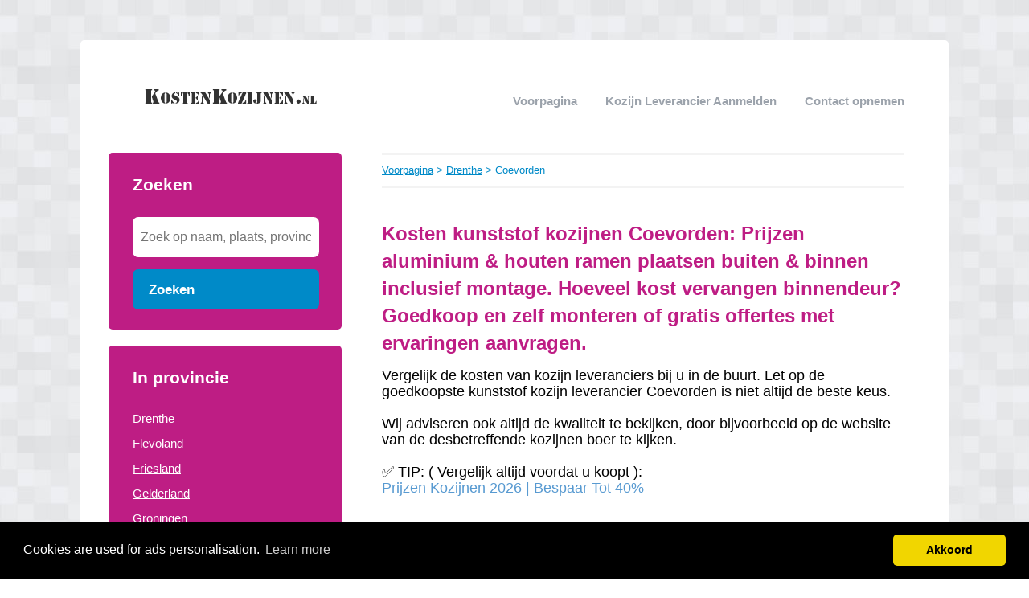

--- FILE ---
content_type: text/html; charset=utf-8
request_url: https://kostenkozijnen.nl/drenthe/coevorden/
body_size: 14556
content:


<!DOCTYPE html>
<html>
<head>
    <title>Kosten kunststof kozijnen Coevorden: 2026 Prijzen aluminium & houten ramen plaatsen buiten & binnen inclusief montage. Hoeveel kost vervangen binnendeur? Goedkoop en zelf monteren of gratis offertes met ervaringen aanvragen.</title>
    <link rel="stylesheet" href="/static/assets/css/bootstrap.css" />
    
    <link rel="stylesheet" href="/static/assets/css/nuverhui.css" />
    
    <script src="/static/assets/js/jquery-3.4.1.min.js"></script>
    <script src="/static/assets/js/common.js"></script>
    
    
    
    
    <meta charset="utf8" />
    <meta name="viewport" content="width=device-width, initial-scale=1">
    
    <meta name="keywords" content="Kozijnen leverancier, Coevorden, Kunststof kozijnen leverancier, houten kozijnen Coevorden" />
    
    
    <meta name="description" content="U overweegt kunststof kozijnen en woont in Coevorden? Vind via onze website een kunststof kozijn specialist. concurrerende prijzen, scherpe prijs" />
    
    


    <script type="text/javascript" src="https://partners.skydreams.com/bundles/sdaffiliate/min/js/iframe.js" async="async"></script>
<!-- Global site tag (gtag.js) - Google Analytics -->
<script async src="https://www.googletagmanager.com/gtag/js?id=UA-115518495-40"></script>
<script>
  window.dataLayer = window.dataLayer || [];
  function gtag(){dataLayer.push(arguments);}
  gtag('js', new Date());

  gtag('config', 'UA-115518495-40');
</script>
<!-- Begin TradeTracker SuperTag Code -->
<script type="text/javascript">

    var _TradeTrackerTagOptions = {
        t: 'a',
        s: '377951',
        chk: '7a736607f5e0d60773386d53e76371e4',
        overrideOptions: {}
    };

    (function() {var tt = document.createElement('script'), s = document.getElementsByTagName('script')[0]; tt.setAttribute('type', 'text/javascript'); tt.setAttribute('src', (document.location.protocol == 'https:' ? 'https' : 'http') + '://tm.tradetracker.net/tag?t=' + _TradeTrackerTagOptions.t + '&amp;s=' + _TradeTrackerTagOptions.s + '&amp;chk=' + _TradeTrackerTagOptions.chk); s.parentNode.insertBefore(tt, s);})();
</script>
<!-- End TradeTracker SuperTag Code -->
<!--Start of Tawk.to Script-->
<script type="text/javascript">
var Tawk_API=Tawk_API||{}, Tawk_LoadStart=new Date();
(function(){
var s1=document.createElement("script"),s0=document.getElementsByTagName("script")[0];
s1.async=true;
s1.src='https://embed.tawk.to/668c94b4c3fb85929e3d0701/1i2ai9pg3';
s1.charset='UTF-8';
s1.setAttribute('crossorigin','*');
s0.parentNode.insertBefore(s1,s0);
})();
</script>
<!--End of Tawk.to Script-->
    
<link rel="stylesheet" type="text/css" href="//cdnjs.cloudflare.com/ajax/libs/cookieconsent2/3.0.3/cookieconsent.min.css" />
<script src="//cdnjs.cloudflare.com/ajax/libs/cookieconsent2/3.0.3/cookieconsent.min.js"></script>
<script>
window.addEventListener("load", function(){
window.cookieconsent.initialise({
  "palette": {
    "popup": {
      "background": "#000",
    },
    "button": {
      "background": "#f1d600"
    }
  },
  "theme": "classic",
  "content": {
    "message": "Cookies are used for ads personalisation.",
    "dismiss": "Akkoord",
    "link": "Learn more",
    "href": "/cookies/"
  },
  "position": "bottom"
})});
</script>

</head>
<body>



<div class="root">
    <header>
        
        <div class="logo">
            <a href="/"><img src="/uploads/logo/1425366618.png" alt="logo" /></a>
        </div>
        
        <nav>
            <div class="toggle"></div>
            <ul>
                <li><a href="/">Voorpagina</a></li>
                <li style="text-transform: capitalize"><a href="//kostenkozijnen.nl/bedrijf/toevoegen/">
                    
                    Kozijn leverancier aanmelden
                    </a></li>
                <li><a href="//kostenkozijnen.nl/contact/">Contact opnemen</a></li>
                
                
            </ul>
        </nav>
    </header>
    <div class="middle">
        
<div class="area left">
    <div class="toggle search">
        <div class="label">Zoeken</div>
        <div class="arrow"></div>
    </div>
    
    <div class="section search">
        <div class="title">Zoeken</div>
        <form action="//kostenkozijnen.nl/zoeken/" method="get">
            <input type="text" name="q" placeholder="Zoek op naam, plaats, provincie" class="text-input borderless" minlength="3" required />
            
            <button class="search-button">Zoeken</button>
        </form>
    </div>
    

    

    
    <div class="toggle provinces">
        <div class="label">Selecteer provincie</div>
        <div class="arrow"></div>
    </div>
    <div class="section provinces">
        <div class="title">In provincie</div>
        <ul>
            
            <li><a href="//kostenkozijnen.nl/drenthe/">Drenthe</a></li>
            
            <li><a href="//kostenkozijnen.nl/flevoland/">Flevoland</a></li>
            
            <li><a href="//kostenkozijnen.nl/friesland/">Friesland</a></li>
            
            <li><a href="//kostenkozijnen.nl/gelderland/">Gelderland</a></li>
            
            <li><a href="//kostenkozijnen.nl/groningen/">Groningen</a></li>
            
            <li><a href="//kostenkozijnen.nl/limburg/">Limburg</a></li>
            
            <li><a href="//kostenkozijnen.nl/noord-brabant/">Noord-Brabant</a></li>
            
            <li><a href="//kostenkozijnen.nl/noord-holland/">Noord-Holland</a></li>
            
            <li><a href="//kostenkozijnen.nl/overijssel/">Overijssel</a></li>
            
            <li><a href="//kostenkozijnen.nl/utrecht/">Utrecht</a></li>
            
            <li><a href="//kostenkozijnen.nl/zeeland/">Zeeland</a></li>
            
            <li><a href="//kostenkozijnen.nl/zuid-holland/">Zuid-Holland</a></li>
            
        </ul>
    </div>
    

    

    
</div>

<div class="area right">
    <div class="breadcrumbs">
        <a href="/">Voorpagina</a> &gt;
        
            <a href="//kostenkozijnen.nl/drenthe/">Drenthe</a> &gt;
        
        Coevorden
    </div>
    <div class="content">
        

<div class="actions">

</div>



<div class="info-sections">
    

    
    

<div class="info-section">
    
    <h1 class="title">
        
    </h1>
    
    <p class="body">
        <h1 style="text-align: left;"><span style="font-family: helvetica; font-size: x-large;">Kosten kunststof kozijnen Coevorden: Prijzen aluminium & houten ramen plaatsen buiten & binnen inclusief montage. Hoeveel kost vervangen binnendeur? Goedkoop en zelf monteren of gratis offertes met ervaringen aanvragen.</span></h1><div><div class="info-section" style="background-color: white; box-sizing: border-box; position: relative;"><div style="box-sizing: border-box;"><div style="box-sizing: border-box; line-height: 19.2857px;"><span id="docs-internal-guid-fb7c9b82-0404-9626-1bf8-705f5ff4cb01" style="box-sizing: border-box; line-height: 19.2857px;"><span style="box-sizing: border-box; vertical-align: baseline; white-space-collapse: preserve;"><span style="font-family: helvetica; font-size: large;">Vergelijk de kosten van kozijn leveranciers bij u in de buurt. Let op de goedkoopste kunststof kozijn leverancier Coevorden is niet altijd de beste keus. </span></span></span></div><div style="box-sizing: border-box; line-height: 19.2857px;"><span style="box-sizing: border-box; line-height: 19.2857px;"><span style="box-sizing: border-box; vertical-align: baseline; white-space-collapse: preserve;"><span style="font-family: helvetica; font-size: large;"><br /></span></span></span></div><div style="box-sizing: border-box; line-height: 19.2857px;"><span style="box-sizing: border-box; line-height: 19.2857px;"><span style="box-sizing: border-box; vertical-align: baseline; white-space-collapse: preserve;"><span style="font-family: helvetica; font-size: large;">Wij adviseren ook altijd de kwaliteit te bekijken, door bijvoorbeeld op de website van de desbetreffende kozijnen boer te kijken.</span></span></span><div style="box-sizing: border-box; line-height: 19.2857px;"><div style="box-sizing: border-box;"><span style="font-family: helvetica; font-size: large;"><br style="box-sizing: border-box;" />✅ TIP: ( Vergelijk altijd voordat u koopt ):<br style="box-sizing: border-box;" /><a href="https://kostenkozijnen.nl/p/Gratis-Offertes-Vergelijken/" style="background-color: transparent; box-sizing: border-box; color: #589ad1; text-decoration-line: none;">Prijzen Kozijnen 2026 | Bespaar Tot 40%‎</a><br style="box-sizing: border-box;" /><br style="box-sizing: border-box;" /><a href="https://kostenkozijnen.nl/p/Gratis-Offertes-Vergelijken/" style="background-color: transparent; box-sizing: border-box; color: #589ad1; text-decoration-line: none;" target="_self"><img border="0" data-original-height="344" data-original-width="550" height="200" src="https://1.bp.blogspot.com/-yXMgrq_dvuE/XVFQ6zVV6-I/AAAAAAAAEYg/YcpstyFmuTciG214i3WIW5XVR7CEX1cewCLcBGAs/s320/Screenshot%2B2019-08-12%2Bat%2B13.41.17.png" style="border: 0px; box-sizing: border-box; vertical-align: middle;" width="320" /></a></span></div></div></div></div><p style="box-sizing: border-box;"></p></div><div class="info-section" style="box-sizing: border-box; position: relative;"><h2 style="text-align: left;"><span style="font-family: helvetica; font-size: x-large;">Op zoek naar Kunststof kozijnen in Coevorden?</span></h2><span style="font-family: helvetica; font-size: large;">Voor het plaatsen van nieuwe kunststof deuren, kozijnen en schuifpuien, maar óók voor het vervangen of repareren van bestaande kozijnen kun je de hulp inroepen van een kunststof kozijnen leverancier.<br /><br />Ben je benieuwd naar de mogelijkheden en prijzen? <a href="https://kostenkozijnen.nl/p/Gratis-Offertes-Vergelijken/">Vraag dan hier gratis offertes aan</a> en ontvang vrijwel direct -gratis en vrijblijvend - aantrekkelijke offertes van diverse kozijnspecialisten bij jou in de buurt!</span></div><div class="info-section" style="box-sizing: border-box; position: relative;"><h2 style="text-align: left;"><span style="font-family: helvetica; font-size: x-large;">Kunststof kozijnen Coevorden</span></h2><span style="font-family: helvetica; font-size: large;">Zeker voor eigenaren van een wat oudere woning kan het gebruik van kunststof kozijnen een afschrikwekkend idee zijn, omdat zij vrezen dat daardoor de authentieke, oude uitstraling van hun woning in gevaar komt. Maar wist je dat kunststof kozijnen met een houtstructuur tegenwoordig nauwelijks  nog te onderscheiden zijn van echt hout? Door het plaatsen van kunststof kozijnen geniet je dus alle voordelen van kunststof, maar behouden je kozijnen wel de authentieke en warme uitstraling van hout. Er zijn tal van mogelijkheden op het gebied van kunststof kozijnen. Wil je graag de authentieke uitstraling van je kozijnen waarborgen? Kies dan voor één van de verschillende structuur folies met een houttint. Houd jij meer van een strakke uitstraling? Effen kleuren als wit of antraciet zijn in jouw geval een goede optie. Ben je geïnteresseerd geraakt in kunststof kozijnen en ben je benieuwd welk prijskaartje eraan verbonden is? Vraag dan nu snel gratis en vrijblijvend offertes aan bij diverse leveranciers van kunststof kozijnen in Coevorden.<br /><br /></span><span style="font-family: helvetica; font-size: large;">De grootste voordelen aan kunststof kozijnen zijn dat zij onderhoudsarm, duurzaam en milieuvriendelijk zijn. Kunststof kozijnen zijn namelijk gemaakt van 100% recyclebaar materiaal. Op deze pagina kun je allerlei nuttige informatie lezen over het materiaal en de verschillende mogelijkheden. uiteraard informeren wij je hier ook uitgebreid over de gemiddelde prijzen voor kunststof kozijnen en geven wij je tenslotte graag nog wat handige bespaartips mee. Lees dus snel verder!</span></div><div class="info-section" style="box-sizing: border-box; position: relative;"><span style="font-family: helvetica; font-size: large;"><br /></span></div><div class="info-section" style="box-sizing: border-box; position: relative;"><span style="font-family: helvetica; font-size: large;">De voordelen van onze manier van werken<br /><br />Door offertes bij verschillende kozijnspecialisten uit de regio Coevorden aan te vragen en deze offertes met elkaar te vergelijken, kun je aanzienlijk besparen op de totale kostprijs voor kunststof kozijnen. Iedere kozijnspecialist hanteert namelijk zijn eigen tarieven. Doordat je inzicht hebt in de prijzen van meerdere kozijn specialisten bij jou in de buurt, zie je al snel welke kozijnspecialist de meest aantrekkelijke prijs hanteert. Zo voorkom je dat je onnodig teveel betaalt. Pak je voordeel en <a href="https://kostenkozijnen.nl/p/Gratis-Offertes-Vergelijken/">vraag hier vrijblijvend offertes aan</a>.  <br /><br />Welke voordelen biedt onze werkwijze jou?</span></div><ul style="text-align: left;"><li><span style="font-family: helvetica; font-size: large;">Onze service is altijd gratis en vrijblijvend.</span></li><li><span style="font-family: helvetica; font-size: large;">Je ontvangt direct offertes van meerdere kozijnspecialisten, waaruit jij snel en eenvoudig een keuze kunt maken.</span></li><li><span style="font-family: helvetica; font-size: large;">De besparing op de kosten kan oplopen tot wel 40%!</span></li></ul><div class="info-section" style="box-sizing: border-box; position: relative;"><h2 style="text-align: left;"><span style="font-family: helvetica; font-size: x-large;">Waarom kiezen voor kunststof kozijnen?</span></h2><span style="font-family: helvetica; font-size: large;">Kunststof kozijnen zijn erg populair in Coevorden, Drenthe en dat is niet zonder reden. Groot voordeel van  kunststof kozijnen boven houten kozijnen is namelijk dat kunststof in tegenstelling tot hout vrijwel onderhoudsvrij is. Kunststof kozijnen hoeven niet om de paar jaar geschilderd te worden. Ze zijn bovendien erg duurzaam in gebruik en gaan tientallen jaren mee. De enige reden waarom men soms toch houten kozijnen verkiest boven kozijnen van kunststof is vanwege de warme en authentieke uitstraling die hout geeft aan een woning. Maar wist je dat kunststof kozijnen tegenwoordig  ook verkrijgbaar zijn in een structuurfolie met een echte houtlook? De houtlook van deze kunststof kozijnen is nauwelijks meer te onderscheiden van echt hout, terwijl je wel profiteert van alle voordelen die kunststof kozijnen bieden.<br /><br />De voordelen van kunststof kozijnen hebben wij hieronder op een rijtje gezet:</span></div><ul style="text-align: left;"><li><span style="font-family: helvetica; font-size: large;">Kunststof kozijnen zijn relatief goedkoop.</span></li><li><span style="font-family: helvetica; font-size: large;">Onderhoudsarm.</span></li><li><span style="font-family: helvetica; font-size: large;">Vervaardigd van recyclebaar materiaal, dus milieuvriendelijk.</span></li><li><span style="font-family: helvetica; font-size: large;">Duurzaam, de gemiddelde levensduur is 50 jaar.</span></li></ul><div><span style="font-family: helvetica; font-size: large;"><br /></span></div><div><div class="separator" style="clear: both; text-align: center;"><a href="https://kostenkozijnen.nl/media/filer_public/81/0a/810a2046-e649-406d-afdb-3597d14c00af/kunststofkozijnen-plaatsen-door-vakman.webp" style="margin-left: 1em; margin-right: 1em;"><img alt="vakman plaatst kunststof raamkozijn" border="0" data-original-height="1024" data-original-width="1024" height="320" src="https://kostenkozijnen.nl/media/filer_public/81/0a/810a2046-e649-406d-afdb-3597d14c00af/kunststofkozijnen-plaatsen-door-vakman.webp" width="320" /></a></div></div><div><span style="font-family: helvetica; font-size: large;"><br /></span></div><div class="info-section" style="box-sizing: border-box; position: relative;"><h2 style="text-align: left;"><span style="font-family: helvetica; font-size: x-large;">Verschillende soorten kunststof kozijnen</span></h2><p class="body" style="box-sizing: border-box;"><span style="font-family: helvetica; font-size: large;">Voor de aanschaf van kunststof kozijnen kun je kiezen uit verschillende soorten. De meest eenvoudige en daarmee goedkoopste optie is de aanschaf van een vast raam. Een valraam of een draaikiepraam bieden je meer gebruiksmogelijkheden dan een vast raam. Lees hieronder meer over de verschillende soorten ramen voor je woning. Naast het plaatsen van raamkozijnen behoort ook het plaatsen van kunststof deurkozijnen tot de mogelijkheden.<br /></span></p></div><h2 style="text-align: left;"><span style="font-family: helvetica; font-size: x-large;">Vast kozijn plaatsen Coevorden</span></h2><span style="font-family: helvetica; font-size: large;">Kenmerkend voor een vast kozijn is dat deze niet beschikt over draaiende gedeeltes. Dit type kozijn kan dan ook niet geopend worden. Over het algemeen worden vaste kozijnen gebruikt in gevels aan de voorzijde van woningen. Voor een gezonde luchtkwaliteit in huis is het verstandig om ventilatieroosters aan te laten brengen. Een vast kozijn kan immers niet geopend worden om te ventileren. De gemiddelde kosten voor een vast raam van 1x1 meter bedragen <b>€155,- tot €175,-.</b></span></div><div><span style="font-family: helvetica; font-size: large;"><b><br /></b></span></div><div><span style="font-family: helvetica; font-size: large;"><div class="separator" style="clear: both; text-align: center;"><a href="https://blogger.googleusercontent.com/img/b/R29vZ2xl/AVvXsEjEWYJLSgl_4ZZXBCt1LI9jRycXSW-i3T7WOm8GmVBI5RlkZ5Xmrux2tvtY_m0pwmDEldrGzfuLYnIkRlislumspxKLNus6YTmq-9Q28TgcltCTQWyCRIZ6WvS2akdhYaDZVl0DnbjLaVRm7cfLXukSnda3Kzn71Wj-tyGgPfpK_jeppzZyFvfnw13Fu6k/s1024/vakman-plaatst-raamkozijn(kunststof).png" style="margin-left: 1em; margin-right: 1em;"><img alt="vast kozijn plaatsen door kozijn specialist" border="0" data-original-height="1024" data-original-width="1024" height="320" src="https://blogger.googleusercontent.com/img/b/R29vZ2xl/AVvXsEjEWYJLSgl_4ZZXBCt1LI9jRycXSW-i3T7WOm8GmVBI5RlkZ5Xmrux2tvtY_m0pwmDEldrGzfuLYnIkRlislumspxKLNus6YTmq-9Q28TgcltCTQWyCRIZ6WvS2akdhYaDZVl0DnbjLaVRm7cfLXukSnda3Kzn71Wj-tyGgPfpK_jeppzZyFvfnw13Fu6k/w320-h320/vakman-plaatst-raamkozijn(kunststof).png" width="320" /></a></div><b><br /></b></span></div><div><span style="font-family: helvetica; font-size: large;"><span style="background-color: white;">✅ TIP: ( Vergelijk altijd voordat u koopt ):</span><br style="background-color: white; box-sizing: border-box;" /><a href="https://kostenkozijnen.nl/p/Gratis-Offertes-Vergelijken/" style="box-sizing: border-box; color: #589ad1; text-decoration-line: none;">Wat kosten Kozijnen plaatsten? | Bespaar Tot 40%‎</a></span></div><div><span style="font-family: helvetica; font-size: large;"><b><br /></b></span></div><h2 style="text-align: left;"><span style="font-family: helvetica; font-size: x-large;">Valraam plaatsen Coevorden</span></h2><div><span style="font-family: helvetica; font-size: large;">Een andere benaming voor valraam is kiepraam. Dit raamtype is zeer geschikt voor het ventileren van ruimtes, omdat het naar binnen toe te openen is. Om die reden worden valramen dan ook vaak geplaatst in toiletten en badkamers. Er is speciaal hang- en sluitwerk beschikbaar voor valramen. Een goed voorbeeld hiervan is een valijzer. Dit type beslag voorkomt dat het raam ook bij storm en harde rukwinden niet te ver naar binnen kan kiepen. voor een raam van 50 x 30 centimeter kun je rekenen op een gemiddelde prijs van <b>€100,- tot €180,- .</b><br /></span></div><div><h2 style="text-align: left;"><span style="font-family: helvetica; font-size: x-large;">Draaikiepraam plaatsen Coevorden</span></h2><span style="font-family: helvetica; font-size: large;">Als het gaat om optimaal gebruiksgemak dan is een draaikiepraam veruit de beste keuze. Deze ramen kunnen namelijk op twee manieren geopend worden, doordat deze ramen om twee assen draaien. Met de raamkruk zet je het raam eenvoudig in de gewenste stand. Voor ventilatie van je woning in Coevorden zet je het raam op de kiepstand. Om het raam helemaal te openen, draai je de raamkruk helemaal om en zet je het raam open. Gemiddeld liggen de prijzen voor een draaikiepraam van 60 x 60 centimeter tussen de <b>€165,- en €240,-.</b></span></div><div><span style="font-family: helvetica; font-size: large;"><br /></span></div><div><div class="separator" style="clear: both; text-align: center;"><a href="https://blogger.googleusercontent.com/img/b/R29vZ2xl/AVvXsEgx3Z-9zn-h1_2uXMABs54VGh1tnz3SiaECS0twiHZXRXBYNo3bM2TaxNJINYjcubW9zhfL5bARfFjvfMGNEqOxAYMhey-qDbyiJgQgDR5ZV1MSSzstWRFg8jonVHMvxZcaeyFwtVESqHZRmaFBOonFoyDR0vPzMA4lQdp9FEyHn4F7YvmRzy4SCLju-0I/s1024/Draaikiepraam-plaatsen.png" style="margin-left: 1em; margin-right: 1em;"><img alt="Draaikiepraam plaatsen door kozijn specialist" border="0" data-original-height="1024" data-original-width="1024" height="320" src="https://blogger.googleusercontent.com/img/b/R29vZ2xl/AVvXsEgx3Z-9zn-h1_2uXMABs54VGh1tnz3SiaECS0twiHZXRXBYNo3bM2TaxNJINYjcubW9zhfL5bARfFjvfMGNEqOxAYMhey-qDbyiJgQgDR5ZV1MSSzstWRFg8jonVHMvxZcaeyFwtVESqHZRmaFBOonFoyDR0vPzMA4lQdp9FEyHn4F7YvmRzy4SCLju-0I/w320-h320/Draaikiepraam-plaatsen.png" width="320" /></a></div></div><div><span style="font-family: helvetica; font-size: large;"><br /></span><h2 style="text-align: left;"><span style="font-family: helvetica; font-size: x-large;">Deurkozijn of raamkozijn?</span></h2><span style="font-family: helvetica; font-size: large;">Een deurkozijn wordt net als een raamkozijn gemaakt van kunststof. Dit geldt zowel voor een deurkozijn voor een binnendeur als voor een deurkozijn voor een buitendeur. Er gelden wel andere eisen met betrekking tot veiligheid en isolatie voor buitendeuren. Kunststof buitendeuren zijn door het gebruik van speciale sloten, las hoekverstevigingen en hangnaad beveiliging uiterst veilig. Ben je van plan om de raamkozijnen van je woning te renoveren met kunststof? Kijk dan ook gelijk even naar de mogelijkheden voor nieuwe deurkozijnen. Naast dat dit mooi staat is het vaak ook voordeliger om alles in één klus uit te voeren.</span></div><div><span style="font-family: helvetica; font-size: large;"><br /></span><h2 style="text-align: left;"><span style="font-family: helvetica; font-size: x-large;">Wat kosten kunststof kozijnen?</span></h2><span style="font-family: helvetica; font-size: large;">Zoals wij eerder al opmerkten is het plaatsen van een vast raam de voordeligste optie. Voor een raamkozijn van 60 x 60 centimeter moet je rekening houden met een investering van <b>€95,- tot € 120,-</b>. Deze prijs is inclusief btw en HR++. Een opendraaiend raam met dezelfde afmetingen zal je gemiddeld <b>€165,- tot €250,-</b> kosten. De kosten voor een opendraaiend raam liggen wat hoger, omdat een opendraaiend raam meer mogelijkheden biedt dan een vast raam.  De HR++-beglazing levert je meestal een aantrekkelijke besparing op op je energiekosten. Hierdoor verdien je de investering binnen een aantal jaar weer terug.<br /><br />De prijzen voor kunststof deurkozijnen zijn gemiddeld <b>€800,- tot €1.200,-</b>. Hierbij zijn de grootte, het type deur (binnendeur of buitendeur), het deurbeslag en de structuurfolie van invloed op de prijs. In onderstaande prijstabel hebben we een aantal gemiddelde prijzen voor verschillende raamtypes voor je op een rijtje gezet.<br /><br /></span></div><div><h2 style="box-sizing: border-box; position: relative; text-align: left;"><span style="font-family: helvetica; font-size: x-large;">Kunststof kozijnen prijzen 2026</span></h2><div class="info-section" style="box-sizing: border-box; position: relative;"><span style="font-family: helvetica; font-size: large;"><br /></span><div align="left" dir="ltr" style="background-color: white; box-sizing: border-box; margin-left: 0pt;"><table style="border-collapse: collapse; border-spacing: 0px; border: none;"><colgroup style="box-sizing: border-box;"><col style="box-sizing: border-box;" width="261"></col><col style="box-sizing: border-box;" width="340"></col></colgroup><tbody style="box-sizing: border-box;"><tr style="box-sizing: border-box; height: 28.5pt;"><td style="border-bottom: 0.75pt solid rgb(221, 221, 221); box-sizing: border-box; overflow-wrap: break-word; overflow: hidden; padding: 6pt; vertical-align: top;"><p dir="ltr" style="box-sizing: border-box; line-height: 1.71428; margin-bottom: 15pt; margin-top: 0pt;"><span style="background-color: transparent; box-sizing: border-box; color: #333333; font-variant-east-asian: normal; font-variant-numeric: normal; font-weight: 700; vertical-align: baseline; white-space-collapse: preserve;"><span style="font-family: helvetica; font-size: large;">Soort raam + afmeting in cm</span></span></p></td><td style="border-bottom: 0.75pt solid rgb(221, 221, 221); box-sizing: border-box; overflow-wrap: break-word; overflow: hidden; padding: 6pt; vertical-align: top;"><p dir="ltr" style="box-sizing: border-box; line-height: 1.71428; margin-bottom: 15pt; margin-top: 0pt;"><span style="background-color: transparent; box-sizing: border-box; color: #333333; font-variant-east-asian: normal; font-variant-numeric: normal; font-weight: 700; vertical-align: baseline; white-space-collapse: preserve;"><span style="font-family: helvetica; font-size: large;">Prijs incl. btw en HR++ glas, excl. montage*</span></span></p></td></tr><tr style="box-sizing: border-box; height: 29.25pt;"><td style="border-bottom: 0.75pt solid rgb(221, 221, 221); border-top: 0.75pt solid rgb(221, 221, 221); box-sizing: border-box; overflow-wrap: break-word; overflow: hidden; padding: 6pt; vertical-align: top;"><p dir="ltr" style="box-sizing: border-box; line-height: 1.71428; margin-bottom: 15pt; margin-top: 0pt;"><span style="background-color: transparent; box-sizing: border-box; color: #333333; font-style: italic; font-variant-east-asian: normal; font-variant-numeric: normal; vertical-align: baseline; white-space-collapse: preserve;"><span style="font-family: helvetica; font-size: large;">Vast raam</span></span></p></td><td style="border-bottom: 0.75pt solid rgb(221, 221, 221); border-top: 0.75pt solid rgb(221, 221, 221); box-sizing: border-box; overflow-wrap: break-word; overflow: hidden; padding: 6pt; vertical-align: top;"><p dir="ltr" style="box-sizing: border-box; line-height: 1.71428; margin-bottom: 15pt; margin-top: 0pt;"><span style="background-color: transparent; box-sizing: border-box; color: #333333; font-variant-east-asian: normal; font-variant-numeric: normal; vertical-align: baseline; white-space-collapse: preserve;"><span style="font-family: helvetica; font-size: large;"> </span></span></p></td></tr><tr style="box-sizing: border-box; height: 29.25pt;"><td style="border-bottom: 0.75pt solid rgb(221, 221, 221); border-top: 0.75pt solid rgb(221, 221, 221); box-sizing: border-box; overflow-wrap: break-word; overflow: hidden; padding: 6pt; vertical-align: top;"><p dir="ltr" style="box-sizing: border-box; line-height: 1.71428; margin-bottom: 15pt; margin-top: 0pt;"><span style="background-color: transparent; box-sizing: border-box; color: #333333; font-variant-east-asian: normal; font-variant-numeric: normal; vertical-align: baseline; white-space-collapse: preserve;"><span style="font-family: helvetica; font-size: large;">30 x 30 cm</span></span></p></td><td style="border-bottom: 0.75pt solid rgb(221, 221, 221); border-top: 0.75pt solid rgb(221, 221, 221); box-sizing: border-box; overflow-wrap: break-word; overflow: hidden; padding: 6pt; vertical-align: top;"><p dir="ltr" style="box-sizing: border-box; line-height: 1.71428; margin-bottom: 15pt; margin-top: 0pt;"><span style="background-color: transparent; box-sizing: border-box; color: #333333; font-variant-east-asian: normal; font-variant-numeric: normal; vertical-align: baseline; white-space-collapse: preserve;"><span style="font-family: helvetica; font-size: large;">€35,- tot €85,-</span></span></p></td></tr><tr style="box-sizing: border-box; height: 29.25pt;"><td style="border-bottom: 0.75pt solid rgb(221, 221, 221); border-top: 0.75pt solid rgb(221, 221, 221); box-sizing: border-box; overflow-wrap: break-word; overflow: hidden; padding: 6pt; vertical-align: top;"><p dir="ltr" style="box-sizing: border-box; line-height: 1.71428; margin-bottom: 15pt; margin-top: 0pt;"><span style="background-color: transparent; box-sizing: border-box; color: #333333; font-variant-east-asian: normal; font-variant-numeric: normal; vertical-align: baseline; white-space-collapse: preserve;"><span style="font-family: helvetica; font-size: large;">60 x 60 cm</span></span></p></td><td style="border-bottom: 0.75pt solid rgb(221, 221, 221); border-top: 0.75pt solid rgb(221, 221, 221); box-sizing: border-box; overflow-wrap: break-word; overflow: hidden; padding: 6pt; vertical-align: top;"><p dir="ltr" style="box-sizing: border-box; line-height: 1.71428; margin-bottom: 15pt; margin-top: 0pt;"><span style="background-color: transparent; box-sizing: border-box; color: #333333; font-variant-east-asian: normal; font-variant-numeric: normal; vertical-align: baseline; white-space-collapse: preserve;"><span style="font-family: helvetica; font-size: large;">€95,- tot € 100,-</span></span></p></td></tr><tr style="box-sizing: border-box; height: 29.25pt;"><td style="border-bottom: 0.75pt solid rgb(221, 221, 221); border-top: 0.75pt solid rgb(221, 221, 221); box-sizing: border-box; overflow-wrap: break-word; overflow: hidden; padding: 6pt; vertical-align: top;"><p dir="ltr" style="box-sizing: border-box; line-height: 1.71428; margin-bottom: 15pt; margin-top: 0pt;"><span style="background-color: transparent; box-sizing: border-box; color: #333333; font-variant-east-asian: normal; font-variant-numeric: normal; vertical-align: baseline; white-space-collapse: preserve;"><span style="font-family: helvetica; font-size: large;">100 x 100 cm</span></span></p></td><td style="border-bottom: 0.75pt solid rgb(221, 221, 221); border-top: 0.75pt solid rgb(221, 221, 221); box-sizing: border-box; overflow-wrap: break-word; overflow: hidden; padding: 6pt; vertical-align: top;"><p dir="ltr" style="box-sizing: border-box; line-height: 1.71428; margin-bottom: 15pt; margin-top: 0pt;"><span style="background-color: transparent; box-sizing: border-box; color: #333333; font-variant-east-asian: normal; font-variant-numeric: normal; vertical-align: baseline; white-space-collapse: preserve;"><span style="font-family: helvetica; font-size: large;">€155,- tot €165,-</span></span></p></td></tr><tr style="box-sizing: border-box; height: 29.25pt;"><td style="border-bottom: 0.75pt solid rgb(221, 221, 221); border-top: 0.75pt solid rgb(221, 221, 221); box-sizing: border-box; overflow-wrap: break-word; overflow: hidden; padding: 6pt; vertical-align: top;"><p dir="ltr" style="box-sizing: border-box; line-height: 1.71428; margin-bottom: 15pt; margin-top: 0pt;"><span style="background-color: transparent; box-sizing: border-box; color: #333333; font-variant-east-asian: normal; font-variant-numeric: normal; vertical-align: baseline; white-space-collapse: preserve;"><span style="font-family: helvetica; font-size: large;">150 x 200 cm</span></span></p></td><td style="border-bottom: 0.75pt solid rgb(221, 221, 221); border-top: 0.75pt solid rgb(221, 221, 221); box-sizing: border-box; overflow-wrap: break-word; overflow: hidden; padding: 6pt; vertical-align: top;"><p dir="ltr" style="box-sizing: border-box; line-height: 1.71428; margin-bottom: 15pt; margin-top: 0pt;"><span style="background-color: transparent; box-sizing: border-box; color: #333333; font-variant-east-asian: normal; font-variant-numeric: normal; vertical-align: baseline; white-space-collapse: preserve;"><span style="font-family: helvetica; font-size: large;">€325,- tot €365,-</span></span></p></td></tr><tr style="box-sizing: border-box; height: 29.25pt;"><td style="border-bottom: 0.75pt solid rgb(221, 221, 221); border-top: 0.75pt solid rgb(221, 221, 221); box-sizing: border-box; overflow-wrap: break-word; overflow: hidden; padding: 6pt; vertical-align: top;"><p dir="ltr" style="box-sizing: border-box; line-height: 1.71428; margin-bottom: 15pt; margin-top: 0pt;"><span style="background-color: transparent; box-sizing: border-box; color: #333333; font-style: italic; font-variant-east-asian: normal; font-variant-numeric: normal; vertical-align: baseline; white-space-collapse: preserve;"><span style="font-family: helvetica; font-size: large;">Valraam</span></span></p></td><td style="border-bottom: 0.75pt solid rgb(221, 221, 221); border-top: 0.75pt solid rgb(221, 221, 221); box-sizing: border-box; overflow-wrap: break-word; overflow: hidden; padding: 6pt; vertical-align: top;"><p dir="ltr" style="box-sizing: border-box; line-height: 1.71428; margin-bottom: 15pt; margin-top: 0pt;"><span style="background-color: transparent; box-sizing: border-box; color: #333333; font-variant-east-asian: normal; font-variant-numeric: normal; vertical-align: baseline; white-space-collapse: preserve;"><span style="font-family: helvetica; font-size: large;"> </span></span></p></td></tr><tr style="box-sizing: border-box; height: 29.25pt;"><td style="border-bottom: 0.75pt solid rgb(221, 221, 221); border-top: 0.75pt solid rgb(221, 221, 221); box-sizing: border-box; overflow-wrap: break-word; overflow: hidden; padding: 6pt; vertical-align: top;"><p dir="ltr" style="box-sizing: border-box; line-height: 1.71428; margin-bottom: 15pt; margin-top: 0pt;"><span style="background-color: transparent; box-sizing: border-box; color: #333333; font-variant-east-asian: normal; font-variant-numeric: normal; vertical-align: baseline; white-space-collapse: preserve;"><span style="font-family: helvetica; font-size: large;">50 x 40 cm</span></span></p></td><td style="border-bottom: 0.75pt solid rgb(221, 221, 221); border-top: 0.75pt solid rgb(221, 221, 221); box-sizing: border-box; overflow-wrap: break-word; overflow: hidden; padding: 6pt; vertical-align: top;"><p dir="ltr" style="box-sizing: border-box; line-height: 1.71428; margin-bottom: 15pt; margin-top: 0pt;"><span style="background-color: transparent; box-sizing: border-box; color: #333333; font-variant-east-asian: normal; font-variant-numeric: normal; vertical-align: baseline; white-space-collapse: preserve;"><span style="font-family: helvetica; font-size: large;">€100,- tot €180,-</span></span></p></td></tr><tr style="box-sizing: border-box; height: 29.25pt;"><td style="border-bottom: 0.75pt solid rgb(221, 221, 221); border-top: 0.75pt solid rgb(221, 221, 221); box-sizing: border-box; overflow-wrap: break-word; overflow: hidden; padding: 6pt; vertical-align: top;"><p dir="ltr" style="box-sizing: border-box; line-height: 1.71428; margin-bottom: 15pt; margin-top: 0pt;"><span style="background-color: transparent; box-sizing: border-box; color: #333333; font-variant-east-asian: normal; font-variant-numeric: normal; vertical-align: baseline; white-space-collapse: preserve;"><span style="font-family: helvetica; font-size: large;">100 x 80 cm</span></span></p></td><td style="border-bottom: 0.75pt solid rgb(221, 221, 221); border-top: 0.75pt solid rgb(221, 221, 221); box-sizing: border-box; overflow-wrap: break-word; overflow: hidden; padding: 6pt; vertical-align: top;"><p dir="ltr" style="box-sizing: border-box; line-height: 1.71428; margin-bottom: 15pt; margin-top: 0pt;"><span style="background-color: transparent; box-sizing: border-box; color: #333333; font-variant-east-asian: normal; font-variant-numeric: normal; vertical-align: baseline; white-space-collapse: preserve;"><span style="font-family: helvetica; font-size: large;">€200,- tot €245,-</span></span></p></td></tr><tr style="box-sizing: border-box; height: 29.25pt;"><td style="border-bottom: 0.75pt solid rgb(221, 221, 221); border-top: 0.75pt solid rgb(221, 221, 221); box-sizing: border-box; overflow-wrap: break-word; overflow: hidden; padding: 6pt; vertical-align: top;"><p dir="ltr" style="box-sizing: border-box; line-height: 1.71428; margin-bottom: 15pt; margin-top: 0pt;"><span style="background-color: transparent; box-sizing: border-box; color: #333333; font-variant-east-asian: normal; font-variant-numeric: normal; vertical-align: baseline; white-space-collapse: preserve;"><span style="font-family: helvetica; font-size: large;">150 x 120 cm</span></span></p></td><td style="border-bottom: 0.75pt solid rgb(221, 221, 221); border-top: 0.75pt solid rgb(221, 221, 221); box-sizing: border-box; overflow-wrap: break-word; overflow: hidden; padding: 6pt; vertical-align: top;"><p dir="ltr" style="box-sizing: border-box; line-height: 1.71428; margin-bottom: 15pt; margin-top: 0pt;"><span style="background-color: transparent; box-sizing: border-box; color: #333333; font-variant-east-asian: normal; font-variant-numeric: normal; vertical-align: baseline; white-space-collapse: preserve;"><span style="font-family: helvetica; font-size: large;">€325,- tot €380,-</span></span></p></td></tr><tr style="box-sizing: border-box; height: 29.25pt;"><td style="border-bottom: 0.75pt solid rgb(221, 221, 221); border-top: 0.75pt solid rgb(221, 221, 221); box-sizing: border-box; overflow-wrap: break-word; overflow: hidden; padding: 6pt; vertical-align: top;"><p dir="ltr" style="box-sizing: border-box; line-height: 1.71428; margin-bottom: 15pt; margin-top: 0pt;"><span style="background-color: transparent; box-sizing: border-box; color: #333333; font-style: italic; font-variant-east-asian: normal; font-variant-numeric: normal; vertical-align: baseline; white-space-collapse: preserve;"><span style="font-family: helvetica; font-size: large;">Draai/kiepraam</span></span></p></td><td style="border-bottom: 0.75pt solid rgb(221, 221, 221); border-top: 0.75pt solid rgb(221, 221, 221); box-sizing: border-box; overflow-wrap: break-word; overflow: hidden; padding: 6pt; vertical-align: top;"><p dir="ltr" style="box-sizing: border-box; line-height: 1.71428; margin-bottom: 15pt; margin-top: 0pt;"><span style="background-color: transparent; box-sizing: border-box; color: #333333; font-variant-east-asian: normal; font-variant-numeric: normal; vertical-align: baseline; white-space-collapse: preserve;"><span style="font-family: helvetica; font-size: large;"> </span></span></p></td></tr><tr style="box-sizing: border-box; height: 29.25pt;"><td style="border-bottom: 0.75pt solid rgb(221, 221, 221); border-top: 0.75pt solid rgb(221, 221, 221); box-sizing: border-box; overflow-wrap: break-word; overflow: hidden; padding: 6pt; vertical-align: top;"><p dir="ltr" style="box-sizing: border-box; line-height: 1.71428; margin-bottom: 15pt; margin-top: 0pt;"><span style="background-color: transparent; box-sizing: border-box; color: #333333; font-variant-east-asian: normal; font-variant-numeric: normal; vertical-align: baseline; white-space-collapse: preserve;"><span style="font-family: helvetica; font-size: large;">60 x 60 cm</span></span></p></td><td style="border-bottom: 0.75pt solid rgb(221, 221, 221); border-top: 0.75pt solid rgb(221, 221, 221); box-sizing: border-box; overflow-wrap: break-word; overflow: hidden; padding: 6pt; vertical-align: top;"><p dir="ltr" style="box-sizing: border-box; line-height: 1.71428; margin-bottom: 15pt; margin-top: 0pt;"><span style="background-color: transparent; box-sizing: border-box; color: #333333; font-variant-east-asian: normal; font-variant-numeric: normal; vertical-align: baseline; white-space-collapse: preserve;"><span style="font-family: helvetica; font-size: large;">€165,- tot €240,-</span></span></p></td></tr><tr style="box-sizing: border-box; height: 29.25pt;"><td style="border-bottom: 0.75pt solid rgb(221, 221, 221); border-top: 0.75pt solid rgb(221, 221, 221); box-sizing: border-box; overflow-wrap: break-word; overflow: hidden; padding: 6pt; vertical-align: top;"><p dir="ltr" style="box-sizing: border-box; line-height: 1.71428; margin-bottom: 15pt; margin-top: 0pt;"><span style="background-color: transparent; box-sizing: border-box; color: #333333; font-variant-east-asian: normal; font-variant-numeric: normal; vertical-align: baseline; white-space-collapse: preserve;"><span style="font-family: helvetica; font-size: large;">100 x 100 cm</span></span></p></td><td style="border-bottom: 0.75pt solid rgb(221, 221, 221); border-top: 0.75pt solid rgb(221, 221, 221); box-sizing: border-box; overflow-wrap: break-word; overflow: hidden; padding: 6pt; vertical-align: top;"><p dir="ltr" style="box-sizing: border-box; line-height: 1.71428; margin-bottom: 15pt; margin-top: 0pt;"><span style="background-color: transparent; box-sizing: border-box; color: #333333; font-variant-east-asian: normal; font-variant-numeric: normal; vertical-align: baseline; white-space-collapse: preserve;"><span style="font-family: helvetica; font-size: large;">€235,- tot €260,-</span></span></p></td></tr><tr style="box-sizing: border-box; height: 29.25pt;"><td style="border-top: 0.75pt solid rgb(221, 221, 221); box-sizing: border-box; overflow-wrap: break-word; overflow: hidden; padding: 6pt; vertical-align: top;"><p dir="ltr" style="box-sizing: border-box; line-height: 1.71428; margin-bottom: 15pt; margin-top: 0pt;"><span style="background-color: transparent; box-sizing: border-box; color: #333333; font-variant-east-asian: normal; font-variant-numeric: normal; vertical-align: baseline; white-space-collapse: preserve;"><span style="font-family: helvetica; font-size: large;">120 x 180 cm</span></span></p></td><td style="border-top: 0.75pt solid rgb(221, 221, 221); box-sizing: border-box; overflow-wrap: break-word; overflow: hidden; padding: 6pt; vertical-align: top;"><p dir="ltr" style="box-sizing: border-box; line-height: 1.71428; margin-bottom: 15pt; margin-top: 0pt;"><span style="background-color: transparent; box-sizing: border-box; color: #333333; font-variant-east-asian: normal; font-variant-numeric: normal; vertical-align: baseline; white-space-collapse: preserve;"><span style="font-family: helvetica; font-size: large;">€365,- tot €395,-</span></span></p></td></tr></tbody></table></div><span style="font-family: helvetica; font-size: large;">*Let op: het betreft hier gemiddelde prijzen van kunststof kozijnen. De kosten zijn inclusief btw en HR++glas, maar exclusief montage. Vraag voor exacte prijzen hier <a href="https://kostenkozijnen.nl/p/Gratis-Offertes-Vergelijken/">gratis een offerte aan</a>.</span></div><h2 style="text-align: left;"><span style="font-family: helvetica; font-size: x-large;">Welke factoren zijn van invloed op de prijzen?</span></h2><span style="font-family: helvetica; font-size: large;">Er zijn een aantal factoren die van invloed zijn op de prijzen voor je nieuwe raam. De belangrijkste factoren hierbij zijn: het type beglazing, de afmetingen van het raam en de prijzen van het type raam waar je voor kiest.<br /><br />De voordeligste optie is het laten plaatsen van een vast raam. Een vast raam heeft zoals de naam al zegt geen draaiende gedeeltes. Dit maakt dat het raam eenvoudiger te monteren is en dat er minder hang- en sluitwerk nodig is. Dit alles maakt dat de kosten van een vast raam lager zijn.<br /><br />Ook de afmeting speelt een belangrijke rol. Naarmate het raamkozijn of deurkozijn groter wordt, zal de prijs steeds meer oplopen. Andere factoren die van invloed zijn op de prijs van het nieuwe raam zijn de montage en eventuele extra opties.<br /></span><h2 style="text-align: left;"><span style="font-family: helvetica; font-size: x-large;">Montage</span><span style="font-family: helvetica; font-size: large;"> </span></h2><span style="font-family: helvetica; font-size: large;">Alle genoemde prijzen in de prijstabel zijn inclusief btw, maar exclusief montagekosten. De montage van een vast kozijn is het makkelijkst en daarom het goedkoopst. Het plaatsen van een raam met draaiende delen is iets ingewikkelder en daardoor ook wat duurder.</span></div><div><span style="font-family: helvetica; font-size: large;"><br /></span></div><div><div class="separator" style="clear: both; text-align: center;"><a href="https://blogger.googleusercontent.com/img/b/R29vZ2xl/AVvXsEiXCZR1ustngt78Uxrl9nAS8HCGJfnrd3IMHDzyCL-zz8tQsMUfpGIMy9L6N71AGEWdGdkxVijDLsiXuQydF1hub9PX790dTWCsyEkVTQcU6nSmjsvnKrmdEWESY-Y6JdpBgmRbaQCOpdxeOP4HdslTzQBLK_B45o6H_4SKoquVczJagsJnedv3YcWnK6M/s1024/montage-plaatsen-raamkozijnen-kunststof.png" style="margin-left: 1em; margin-right: 1em;"><img alt="montage raam door vakman" border="0" data-original-height="1024" data-original-width="1024" height="320" src="https://blogger.googleusercontent.com/img/b/R29vZ2xl/AVvXsEiXCZR1ustngt78Uxrl9nAS8HCGJfnrd3IMHDzyCL-zz8tQsMUfpGIMy9L6N71AGEWdGdkxVijDLsiXuQydF1hub9PX790dTWCsyEkVTQcU6nSmjsvnKrmdEWESY-Y6JdpBgmRbaQCOpdxeOP4HdslTzQBLK_B45o6H_4SKoquVczJagsJnedv3YcWnK6M/w320-h320/montage-plaatsen-raamkozijnen-kunststof.png" width="320" /></a></div><span style="font-family: helvetica; font-size: large;"><br /><br />Welke methode wordt toegepast voor het vervangen en monteren van het raam hangt af van het raamtype en of er al dan niet een stelkozijn aanwezig is. Je dient er wel rekening mee te houden dat de kosten voor de montage nog bovenop de prijs voor het nieuwe kozijn en het glas komen.</span><div class="info-section" style="box-sizing: border-box; position: relative;"><h2 style="text-align: left;"><span style="font-family: helvetica; font-size: x-large;">Soorten beglazing</span></h2><span style="font-family: helvetica; font-size: large;">Je kunt kiezen uit verschillende glassoorten bij het plaatsen van een raam. Vroeger had je ook nog de mogelijkheid tot het laten plaatsen van enkele glasplaten. Tegenwoordig worden dit type glasplaat vanwege de lage isolatiewaarde niet meer geplaatst. Bovendien heb je met enkele glasplaten altijd last van tocht en condensatie aan de binnenzijde. Daarom kun je tegenwoordig alleen nog kiezen voor het plaatsen van dubbel glas of isolatieglas zoals hoogrendementsglas. Met dit laatste type glas kun je het  beste rendement behalen.</span></div><h2 style="text-align: left;"><span style="font-family: helvetica; font-size: x-large;">Wat is het beste isolatieglas?</span></h2><span style="font-family: helvetica; font-size: large;">Voor een optimale isolatie kies je voor HR+++glas. Nadeel aan dit type glas is dat het erg duur is in aanschaf. Uiteraard bespaar je maximaal op de energiekosten met dit type isolatieglas, maar het duurt desondanks nog erg lang voor je de investering van HR+++ hebt terugverdiend. Om die reden wordt tegenwoordig meestal gekozen voor HR++ glas. De prijs-kwaliteitsverhouding van dit type glas is erg aantrekkelijk. Deze investering is relatief snel weer terugverdiend.</span></div><div><span style="font-family: helvetica; font-size: large;"><br /></span></div><div><div class="separator" style="clear: both; text-align: center;"><a href="https://blogger.googleusercontent.com/img/b/R29vZ2xl/AVvXsEhaDU4b2Sl5KypwHTsGg-DmI7gMToIGfmgvZmiEUiG30AEscypTt7SW0l4-7wCFO1UMAlkO59HYIMRoI7GsMXSc5gRHowgaq8TxnkAXHmJwd9fe72QdOQ_Zu-SGpWqBFFfENzxKwcJWR1vZ_Wth8k2qc4G-GbiG9d5zCO-wGifxSwCbrYLwN_Sn7OFkm7U/s1024/HR+++glas-plaatsen-door-glasetter.png" style="margin-left: 1em; margin-right: 1em;"><img alt="isolatie glas kozijn laten plaatsten" border="0" data-original-height="1024" data-original-width="1024" height="320" src="https://blogger.googleusercontent.com/img/b/R29vZ2xl/AVvXsEhaDU4b2Sl5KypwHTsGg-DmI7gMToIGfmgvZmiEUiG30AEscypTt7SW0l4-7wCFO1UMAlkO59HYIMRoI7GsMXSc5gRHowgaq8TxnkAXHmJwd9fe72QdOQ_Zu-SGpWqBFFfENzxKwcJWR1vZ_Wth8k2qc4G-GbiG9d5zCO-wGifxSwCbrYLwN_Sn7OFkm7U/w320-h320/HR+++glas-plaatsen-door-glasetter.png" width="320" /></a></div><br /></div><div><h2 style="text-align: left;"><span style="font-family: helvetica; font-size: x-large;">Extra opties</span></h2><span style="font-family: helvetica; font-size: large;">Een andere factor die van invloed is op de prijs zijn de extra opties waar je al dan niet gebruik van wil maken. Je kunt kiezen voor de standaard kunststof kozijnen in effen kleuren, zoals wit of antraciet, maar je kunt ook kiezen voor structuurfolies. Zo’n folie met houtstructuur geeft de kozijnen een echte houten uitstraling. Het spreekt voor zich dat structuurfolies over het algemeen duurder zijn dan effen kleuren. Andere extra opties zijn ventilatieroosters en horren.<br /><br />Tenslotte speelt ook het benodigde raam- en deurbeslag een rol bij de opbouw van de prijs. Zo heb je voor een draaikiepraam een speciaal mechanisme nodig waardoor het raam op twee manieren kan openen. Voor  buitendeuren heb je veiligheidsbeslag  nodig. De kosten van dergelijke opties komen nog bovenop de prijs van het kozijn en de montage van het kozijn.</span></div><div><h2 style="text-align: left;"><span style="font-family: helvetica; font-size: x-large;">Plaatsen van Kunststof kozijnen Coevorden</span></h2><span style="font-family: helvetica; font-size: large;">Voor het plaatsen van nieuwe kunststof kozijnen door een raamspecialist uit Coevorden mag gereedschap als een reciprozaag, hamer en een beitel niet ontbreken in zijn gereedschapskist.<br /><br />De aanwezigheid van een stelkozijn is bepalend voor de montagewijze, omdat dit het afstellen van de kozijnen vergemakkelijkt.</span></div><div><span style="font-family: helvetica; font-size: large;"><br />Het eerste wat de specialist doet is het  plaatsen van het kozijn zonder de draaiende delen, raamlatten en het glas in de negge. Vervolgens zorgt hij ervoor dat alles waterpas staat en dat alle kieren en naden zijn afgesloten. Daarna plaatst hij vulplaatjes als steun. Dit doet hij om te voorkomen dat het raam doorzakt. Tenslotte zet hij de  draaiende delen en de raamlatten in het raam en de beglazing.<br /><br />Ben je van plan om je oude kozijnen laten vervangen?<br /><br />Goed idee! <a href="https://kostenkozijnen.nl/p/Gratis-Offertes-Vergelijken/">Neem contact met ons op</a><br /><br />Kunststof kozijnen zijn onderhoudsarm en hebben een hoge isolatiewaarde. Voor het vervangen wordt eerst het oude kozijn gedemonteerd door de specialist. Hij verwijdert het glas en zaagt de raamlatten door. Dit doet hij uiteraard heel voorzichtig, zodat er niets beschadigd raakt tijdens het vervangen van de kozijnen.</span></div><div><h2 style="box-sizing: border-box; position: relative; text-align: left;"><span style="font-family: helvetica; font-size: x-large;">Kunststof kozijnen afstellen</span></h2><div class="info-section" style="box-sizing: border-box; position: relative;"><span style="font-family: helvetica; font-size: large;">Na het plaatsen van een kunststof kozijn moeten de kozijnen nog worden afgesteld. Dit correct afstellen van de kozijnen is zeer belangrijk voor het gebruik. Zo kan een opendraaiend raam door een verkeerde afstelling bijvoorbeeld niet goed geopend worden. Het raam wordt door de specialist afgesteld door de scharnieren in de juiste stand te draaien.</span></div><div class="info-section" style="box-sizing: border-box; position: relative;"><span style="font-family: helvetica; font-size: large;"><br /></span></div><div class="info-section" style="box-sizing: border-box; position: relative;"><span style="font-family: helvetica; font-size: large;"><span style="background-color: white;">✅ TIP: ( Vergelijk altijd voordat u koopt ):</span><br style="background-color: white; box-sizing: border-box;" /><a href="https://kostenkozijnen.nl/p/Gratis-Offertes-Vergelijken/" style="box-sizing: border-box; color: #589ad1; text-decoration-line: none;">Wat kosten Kozijnen afstellen? | Bespaar Tot 40%‎</a><br /><br />Voor een nog betere werking van de scharnieren kun je ze het beste insmeren met een smeermiddel. Gebruik wel alleen een vetvrij middel, want vet trekt juist stof en vuil aan.</span></div><h2 style="text-align: left;"><span style="font-family: helvetica; font-size: x-large;">De afwerking van een vakman uit Coevorden</span></h2><span style="font-family: helvetica; font-size: large;">Behalve het monteren en afstellen van een raamkozijn is ook een nette afwerking van het raamkozijn belangrijk. De vakman uit Coevorden  vult eventuele kieren en naden bijvoorbeeld op met pur-schuim of ander isolerend materiaal. Dit doet hij om een zo hoog mogelijk rendement te kunnen behalen uit de nieuwe ramen of deuren en lekkages of andere vochtproblemen te voorkomen.</span></div><div><h2 style="text-align: left;"><span style="font-family: helvetica; font-size: x-large;">De isolatiewaarde van kunststof kozijnen</span></h2><span style="font-family: helvetica; font-size: large;">Kunststof kozijnen hebben een uitstekende isolatiewaarde. De isolatiewaarde van kunststof kozijnen is ongeveer gelijk aan die van massief hout. De isolatiewaarde wordt aangeduid met de U-waarde. Regel hierbij is dat hoe lager de U-waarde, hoe beter het materiaal isoleert. De U-waarde van een kunststof raamkozijn ligt tussen de <b>1,8 en de 1,4</b>.<br /><br />Meestal bestaan kunststof kozijnen uit drie dichtingen. De eerste dichting, ook wel bekend als de buitendichting, houdt kou, vocht en stof tegen. De tweede dichting is de middelste dichting en weert de wind en binnendringend water af. De binnendichting tenslotte zorgt voor demping van het geluid.<br /><br />De isolatiewaarde van het raam wordt natuurlijk niet alleen bepaald door het materiaal van het kozijn, maar ook van het soort beglazing. Kies daarom voor de beste isolatiewaarde altijd voor hoogrendementsglas!</span><div class="info-section" style="box-sizing: border-box; position: relative;"><h2 style="text-align: left;"><span style="font-family: helvetica; font-size: x-large;">Waar op letten als je kunststof kozijnen koopt?</span></h2><span style="font-family: helvetica; font-size: large;">Vraag je je af waar je op moet letten als je nieuwe kunststof kozijnen gaat kopen voor je nieuwbouw- of bestaande woning? Wij hebben een aantal nuttige tips voor je! De keurmerken van de kozijnen, welke isolatiewaarde je nodig hebt en welk raamtype je wilt laten plaatsen zijn belangrijke aandachtspunten bij de aanschaf van kunststof kozijnen.<br /><br />Let bij de aanschaf van kozijnen van kunststof op de volgende zaken:</span></div><div class="info-section" style="box-sizing: border-box; position: relative;"><ul style="box-sizing: border-box; margin-bottom: 0px; margin-top: 0px; padding-inline-start: 48px;"><li aria-level="1" dir="ltr" style="box-sizing: border-box; font-variant-east-asian: normal; font-variant-numeric: normal; list-style-type: none; margin-left: 24pt; vertical-align: baseline;"><p dir="ltr" role="presentation" style="box-sizing: border-box; line-height: 1.38; margin-bottom: 0pt; margin-top: 0pt;"><span style="font-family: helvetica; font-size: large;"><br />-Stel voor de plaatsing vast of een opendraaiend raam naar links of naar rechts moet opendraaien.<br />-Check de kozijnen en het hang- en sluitwerk op het hebben van een keurmerk.<br />-Kies de juiste soort beglazing voor je ramen of deuren.<br /></span></p></li></ul></div><div class="info-section" style="box-sizing: border-box; position: relative;"><p class="body" style="box-sizing: border-box;"></p><h2 style="text-align: left;"><span style="font-family: helvetica; font-size: x-large;">Kunststof raamkozijn onderhoud</span></h2><span style="font-family: helvetica; font-size: large;">Een groot voordeel van kunststof kozijnen is dat deze onderhoudsarm zijn. Zo zijn kunststof kozijnen bijvoorbeeld kleurvast  en hoeven ze niet om de zoveel jaar opnieuw te worden geschilderd. Als je ze af en toe even reinigt met een zachte doek is dat al voldoende. Maak daarbij het raambeslag schoon van vuil, vet en stof en smeer de scharnieren in met een vetvrij smeermiddel. Doe dit laatste in ieder geval één keer per jaar. Door de kunststof kozijnen goed te onderhouden verleng je de levensduur van de kozijnen en blijven deze er bovendien netjes en verzorgd uit zien.</span></div><div class="info-section" style="box-sizing: border-box; position: relative;"><h2 style="text-align: left;"><span style="box-sizing: border-box; font-variant-east-asian: normal; font-variant-numeric: normal; vertical-align: baseline;"><span style="font-family: helvetica; font-size: x-large;">Schoonmaken van kunststof kozijnen</span></span></h2><span style="font-family: helvetica; font-size: large;">Een zachte doek en een sopje zijn genoeg als het gaat om het schoonmaken van kunststof kozijnen. Gebruik nooit een schuursponsje of een schoonmaakmiddel met een schurende werking om je kozijnen schoon te maken. Hierdoor loop je namelijk het risico op allemaal kleine krasjes op het materiaal, die erg lastig te herstellen zijn.</span></div><div class="info-section" style="box-sizing: border-box; position: relative;"><span style="font-family: helvetica; font-size: large;"><br /></span></div><div class="info-section" style="box-sizing: border-box; position: relative;"><div class="separator" style="clear: both; text-align: center;"><a href="https://blogger.googleusercontent.com/img/b/R29vZ2xl/AVvXsEhZBOOC9HD38EZW-wBCja00koW5V317xE2xFAAtbCWignIcb-xcsM7n1VHphmwWcm7VxLbhYWxTr3jL8XLtnPb-7AjhCkLXDZFwRAjUlnFao6ZqlyOeXXEgB4Stcv7NcDFSBZWjCjdWYT47rM67-T9a7F1B3GJVndsiW5jIDb9zrnAMyPhRft3mg-flnX0/s1024/schoonmaken-kunstofkozijnen-door-vakman.png" style="margin-left: 1em; margin-right: 1em;"><img alt="Schoonmaken van kunststof kozijnen door vakman" border="0" data-original-height="1024" data-original-width="1024" height="320" src="https://blogger.googleusercontent.com/img/b/R29vZ2xl/AVvXsEhZBOOC9HD38EZW-wBCja00koW5V317xE2xFAAtbCWignIcb-xcsM7n1VHphmwWcm7VxLbhYWxTr3jL8XLtnPb-7AjhCkLXDZFwRAjUlnFao6ZqlyOeXXEgB4Stcv7NcDFSBZWjCjdWYT47rM67-T9a7F1B3GJVndsiW5jIDb9zrnAMyPhRft3mg-flnX0/w320-h320/schoonmaken-kunstofkozijnen-door-vakman.png" width="320" /></a></div><br /><span style="font-family: helvetica; font-size: large;"><br />Heb je last van hardnekkig vuil op de kozijnen dat zich niet laat verwijderen met een zachte doek? Schaf dan een speciaal reinigingsmiddel voor kunststof aan. Probeer het middel wel altijd eerst uit op een klein, onopvallend stukje, om er zeker van te zijn dat het reinigingsmiddel de kunststof kozijnen niet aantast.</span></div><div class="info-section" style="box-sizing: border-box; position: relative;"><br /></div><div class="info-section" style="box-sizing: border-box; position: relative;"><h2 style="box-sizing: border-box; line-height: 1.38; margin-bottom: 0pt; margin-top: 0pt; padding: 0pt 0pt 15pt; text-align: left;"><span style="font-family: helvetica; font-size: x-large;">Kunststof kozijnen herstellen</span></h2><span style="font-family: helvetica; font-size: large;">Het is niet eenvoudig om kunststof kozijnen te herstellen en dit vereist dan ook de nodige ervaring en vakkennis. De meest voorkomende beschadigingen aan kunststof kozijnen zijn blaasvorming, een scheur in het kunststof of de structuurfolie en deuken en krassen. Daarnaast komen ook verkleuringen soms voor. Elk van deze beschadigingen vraagt om een andere wijze van herstellen.<br /></span><h4 style="text-align: left;"><span style="font-family: helvetica; font-size: large;">De kozijnen specialist hanteert de volgende reparatiemethodes:</span></h4></div><div class="info-section" style="box-sizing: border-box; position: relative;"><ul style="text-align: left;"><li><span style="font-family: helvetica; font-size: large;"> -Saneren: geschikt voor grotere beschadigingen, zoals                                                                                                                 vergeling of een lange scheur. Hierbij wordt de oude folie verwijderd en wordt een nieuwe folie aangebracht. De vakman gebruikt voor het verwijderen van de folie een speciale lasser. Tenslotte worden alle naden met een lakstift netjes weggewerkt.<br /><br /></span></li><li><span style="font-family: helvetica; font-size: large;">-Spotrepair: Kleine beschadigingen tot een grootte van maximaal 5 centimeter worden op deze wijze gerepareerd. De specialist brengt een speciale pvc-hars of kunsthars aan in exact dezelfde kleur als de originele kleur van het kozijn. Na reparatie van de beschadigde plek wordt het gehele kozijn of deur kozijn afgelakt om zo de schade netjes weg te werken.</span></li></ul><div><span style="font-family: helvetica; font-size: large;"><br /></span></div><div><span style="font-size: large;"><span style="background-color: white; font-family: helvetica;">✅ TIP: ( Vergelijk altijd voordat u koopt ):</span><br style="background-color: white; box-sizing: border-box; font-family: helvetica;" /><a href="https://kostenkozijnen.nl/p/Gratis-Offertes-Vergelijken/" style="box-sizing: border-box; color: #589ad1; font-family: helvetica; text-decoration-line: none;">Kozijnen Herstellen Coevorden? | Bespaar Tot 40%‎</a></span></div><div><br /></div></div><h2 style="text-align: left;"><span style="font-family: helvetica; font-size: x-large;">Kunststof kozijnen keurmerken</span></h2><span style="font-family: helvetica; font-size: large;">Voor kunststof raamkozijnen van kunststof zijn er een aantal keurmerken beschikbaar. Het KOMO-keurmerk is één van die keurmerken. Alleen aan producten die voldoen aan hun strenge eisen op het gebied van betrouwbaarheid, duurzaamheid en kwaliteit wordt dit keurmerk toegekend. Meer hierover kun je lezen op <a href="https://www.komo.nl/over-komo/over-komo/">de website van KOMO</a>.<br /><br />Het VKG-keurmerk is ook een belangrijk, bekend keurmerk. Het VKG controleert op kwaliteit, montage, garantie en kwaliteit. Een bedrijf dat beschikt over een VKG-certificaat heeft alleen gediplomeerde monteurs in dienst. Op <a href="https://vkgkeurmerk.nl/">vkgkeurmerk.nl</a> kun je terecht voor meer informatie.<br /><br />Het is bovendien verstandig om te kijken naar het Politie Keurmerk Veilig Wonen bij de aanschaf van hang-en sluitwerk voor je kozijnen. Dit certificaat wordt alleen toegekend aan producten die voldoen aan de hoge eisen op het gebied van veiligheid. Je weet dan dus zeker dat jouw hang- en sluitwerk ook daadwerkelijk veilig is. Je leest hier alles over <a href="https://www.politiekeurmerk.nl/">op politiekeurmerk.nl</a>.<br /></span><div class="info-section" style="box-sizing: border-box; position: relative;"><h2 style="text-align: left;"><span style="font-family: helvetica; font-size: x-large;">Merken kunststof kozijnen</span></h2><p class="body" style="box-sizing: border-box;"><span style="font-family: helvetica; font-size: large;">Bij de aanschaf van goedkope, nieuwe kozijnen heb je de keuze uit verschillende merken. De bekendste merken kunststof kozijnen zijn onder andere Deceuninck, Belisol en Profine Nederland. Andere bekende merken zijn Veka, Finstral en Schüco. Neem contact op met een kozijnspecialist in Coevorden om deskundig advies over de merken voor jouw woning in te winnen. Ze helpen je graag!<br /></span></p><h2 style="text-align: left;"><span style="font-family: helvetica; font-size: x-large;">Wat zijn de subsidiemogelijkheden?</span></h2><p></p></div><span style="font-family: helvetica; font-size: large;">De regels omtrent subsidie voor kozijnen veranderen regelmatig. Voor de meest actuele subsidieregeling verwijzen wij je daarom <a href="https://www.rvo.nl/subsidies-regelingen/subsidie-energiebesparing-eigen-huis">naar de website van het rvo.nl</a>.<br /><br />Is er nog subsidie voor particulieren mogelijk?<br /><br />Het antwoord op deze vraag is: ja! Je kunt soms nog gebruik maken van lokale of regionale subsidies. Kijk hiervoor op <a href="https://www.energiesubsidiewijzer.nl/">de website energiesubsidiewijzer.nl</a>. Hier zie je een overzicht van beschikbare subsidies of andere aantrekkelijke regelingen die mogelijk op jouw situatie van toepassing zijn, zoals bijvoorbeeld een Energiebespaarlening. Je bespaart sowieso op de arbeidskosten voor het plaatsen van isolerende beglazing, omdat hiervoor het verlaagde btw-tarief van 9% geldt. Op <a href="https://www.belastingdienst.nl/wps/wcm/connect/bldcontentnl/belastingdienst/zakelijk/btw/tarieven_en_vrijstellingen/diensten_9_btw/werkzaamheden_aan_woningen/werkzaamheden_aan_woningen">de website van de Belastingdienst</a> vind je meer informatie over dit verlaagde btw-tarief.</span></div><div><div class="info-section" style="box-sizing: border-box; position: relative;"><h2 style="text-align: left;"><span style="font-family: helvetica; font-size: x-large;">Kozijnen zelf plaatsen of dit uitbesteden?</span></h2><p class="body" style="box-sizing: border-box;"><span style="font-family: helvetica; font-size: large;">Het vereist ervaring en vakkennis om kunststof kozijnen in een nieuwbouwwoning of een bestaande woning te plaatsen. Het is erg belangrijk dat de kozijnen vakkundig worden geplaatst, om bijvoorbeeld lekkage te voorkomen. De kozijnen specialisten beschikken over speciaal gereedschap hiervoor, zoals bijvoorbeeld een reciprozaag om oude kozijnen te verwijderen. Zij weten daarnaast door hun vakkennis en ervaring precies hoe ze het kozijn juist moeten afstellen. Je haalt alleen het hoogste rendement en gebruiksgemak uit je kunststof kozijnen als deze op de juiste manier geplaatst zijn.</span></p><h2 style="text-align: left;"><span style="font-family: helvetica; font-size: x-large;">Voordelen kozijnen specialist in Coevorden</span></h2></div><ul style="text-align: left;"><li><span style="font-family: helvetica; font-size: large;">-Je hoeft zelf geen (vaak duur) gereedschap of ander materiaal aan te schaffen.</span></li><li><span style="font-family: helvetica; font-size: large;">-Een specialist uit de regio Drenthe  zorgt er dankzij zijn vakkennis en ervaring voor dat het monteren, afstellen en afwerken van de kozijnen in een mum van tijd gedaan is.</span></li><li><span style="font-family: helvetica; font-size: large;">-Je bent ervan verzekerd dat de raamkozijnen op correcte wijze geplaatst zijn en hierdoor profiteer je van het hoogst mogelijke rendement.</span></li></ul><div class="info-section" style="box-sizing: border-box; position: relative;"><h2 style="text-align: left;"><span style="font-family: helvetica; font-size: x-large;">Wil je goedkope kunststof kozijnen kopen? Eerst offertes vergelijken!</span></h2><span style="font-family: helvetica; font-size: large;">Ben je van plan om je oude kozijnen te laten vervangen door kunststof kozijnen? Goed idee! De goedkope kunststof kozijnen vergen weinig onderhoud, zijn verkrijgbaar in allerlei kleuren en designs en zijn uiterst duurzaam in gebruik. Gemiddeld gaat een kunststof kozijn wel 50 jaar mee. Je hebt er eigenlijk na de plaatsing dus weinig omkijken meer naar. Bovendien hebben kunststof kozijnen een hoge isolatiewaarde, helemaal als je kiest voor een combinatie met hoogrendementsglas. Door de besparing op de energiekosten heb je je investering in de nieuwe raamkozijnen snel weer terugverdiend. Kunststof kozijnen zijn overigens ook geschikt voor een deurkozijn, zowel voor een binnen- als een buitendeur.</span></div><div class="info-section" style="box-sizing: border-box; position: relative;"><span style="font-family: helvetica; font-size: large;"><br /></span></div><div class="info-section" style="box-sizing: border-box; position: relative;"><div class="separator" style="clear: both; text-align: center;"><a href="https://blogger.googleusercontent.com/img/b/R29vZ2xl/AVvXsEgcwagKusfTasmUidPdtMFmio1gx8uM6fTKNs8WF8pZ2iW6YU_LXFqjIY8JEiqCC0gTWJdaPLFvmvCEIdd6uOrnmv1KCssP4MXCnnI3T4CAb6a8-YFVTROJsAgw8cgTW_3ZrfUz94YZihNu5hRSTUOCCMpe0-Ex53qodOYhTw39OPWlIEOxhZHs-HrgK_o/s1024/soorten-kozijnen-kleuren-maten.png" style="margin-left: 1em; margin-right: 1em;"><img alt="alle soorten Deur & raam kozijnen kunstof" border="0" data-original-height="1024" data-original-width="1024" height="320" src="https://blogger.googleusercontent.com/img/b/R29vZ2xl/AVvXsEgcwagKusfTasmUidPdtMFmio1gx8uM6fTKNs8WF8pZ2iW6YU_LXFqjIY8JEiqCC0gTWJdaPLFvmvCEIdd6uOrnmv1KCssP4MXCnnI3T4CAb6a8-YFVTROJsAgw8cgTW_3ZrfUz94YZihNu5hRSTUOCCMpe0-Ex53qodOYhTw39OPWlIEOxhZHs-HrgK_o/w320-h320/soorten-kozijnen-kleuren-maten.png" width="320" /></a></div><br /><span style="font-family: helvetica; font-size: large;"><br /><br />Wil je gratis en vrijblijvend offertes ontvangen van ervaren vakmannen uit Coevorden?  <a href="https://kostenkozijnen.nl/p/Gratis-Offertes-Vergelijken/">Vul dan nu hier het offerteformulier in</a> en ontvang deze eenvoudig en snel in je mailbox. Vergelijk de offertes met elkaar en kies de beste raamspecialist uit Arnhem. Zo eenvoudig kan geld besparen soms zijn!</span></div></div><div style="box-sizing: border-box; line-height: 19.2857px;"><div><br /></div><p class="body" style="background-color: white; box-sizing: border-box; font-family: Arial; font-size: 13.5px;"><span id="docs-internal-guid-0e667a03-7fff-fe9b-b4f5-e3b7bd1c8a15" style="box-sizing: border-box;"></span></p></div>
    </p>
</div>

    
</div>




<div class="alpha-index">


    <div class="section">
        <div class="letter">K</div>
        <div class="items">
            
            <div class="item">
                <a href="//kostenkozijnen.nl/drenthe/coevorden/kok-meijerink-bv-bouwbedrijf/">Kok Meijerink BV Bouwbedrijf</a>
                
                <span></span>
                
            </div>
            
        </div>
    </div>

</div>











<br />Kozijn leveranciers in de buurt van "Coevorden"


<div class="nearby">
    
    <div class="item">
        <div class="distance">8.03 km</div>
        <div class="link"><a href="//kostenkozijnen.nl/overijssel/de-krim/">Kozijn leveranciers De Krim</a></div>
    </div>
    
    <div class="item">
        <div class="distance">8.82 km</div>
        <div class="link"><a href="//kostenkozijnen.nl/drenthe/schoonebeek/">Kozijn leveranciers Schoonebeek</a></div>
    </div>
    
    <div class="item">
        <div class="distance">10.57 km</div>
        <div class="link"><a href="//kostenkozijnen.nl/drenthe/elim/">Kozijn leveranciers Elim</a></div>
    </div>
    
    <div class="item">
        <div class="distance">10.93 km</div>
        <div class="link"><a href="//kostenkozijnen.nl/overijssel/hoogenweg/">Kozijn leveranciers Hoogenweg</a></div>
    </div>
    
</div>


<p>
    Bent of kent u een Kozijn leverancier in Coevorden?
    <a href="//kostenkozijnen.nl/bedrijf/toevoegen/">Meld een bedrijf gratis aan</a>
</p>




    </div>
</div>

    </div>
    
    <footer>
        
        <div class="right"><a href="//kostenkozijnen.nl/p/Gratis-Offertes-Vergelijken/" target="_self">Gratis Offertes Vergelijken</a></div>
        
        <div class="right"><a href="//kostenkozijnen.nl/p/disclaimer/" target="_self">Disclaimer</a></div>
        
        <div class="right"><a href="https://kostendakdekker.nl/" target="_blank">Dakdekker gezocht?</a></div>
        
        <div class="right"><a href="https://blog.kostenkozijnen.nl/" target="_blank">Blog</a></div>
        
        <div class="right"><a href="https://kostenkozijnen.nl/blog/" target="_blank">Blog</a></div>
        
        <div class="right"><a href="//kostenkozijnen.nl/p/Aanmelden-bedrijven/" target="_self">Aanmelden bedrijven</a></div>
        
        <div class="copyright"><a href="/">&copy; 2026 kosten kozijnen</a></div>
    </footer>
    
</div>



<script defer src="https://static.cloudflareinsights.com/beacon.min.js/vcd15cbe7772f49c399c6a5babf22c1241717689176015" integrity="sha512-ZpsOmlRQV6y907TI0dKBHq9Md29nnaEIPlkf84rnaERnq6zvWvPUqr2ft8M1aS28oN72PdrCzSjY4U6VaAw1EQ==" data-cf-beacon='{"version":"2024.11.0","token":"1602a5089fca494a9944eb28046d4c7c","r":1,"server_timing":{"name":{"cfCacheStatus":true,"cfEdge":true,"cfExtPri":true,"cfL4":true,"cfOrigin":true,"cfSpeedBrain":true},"location_startswith":null}}' crossorigin="anonymous"></script>
</body>
</html>
